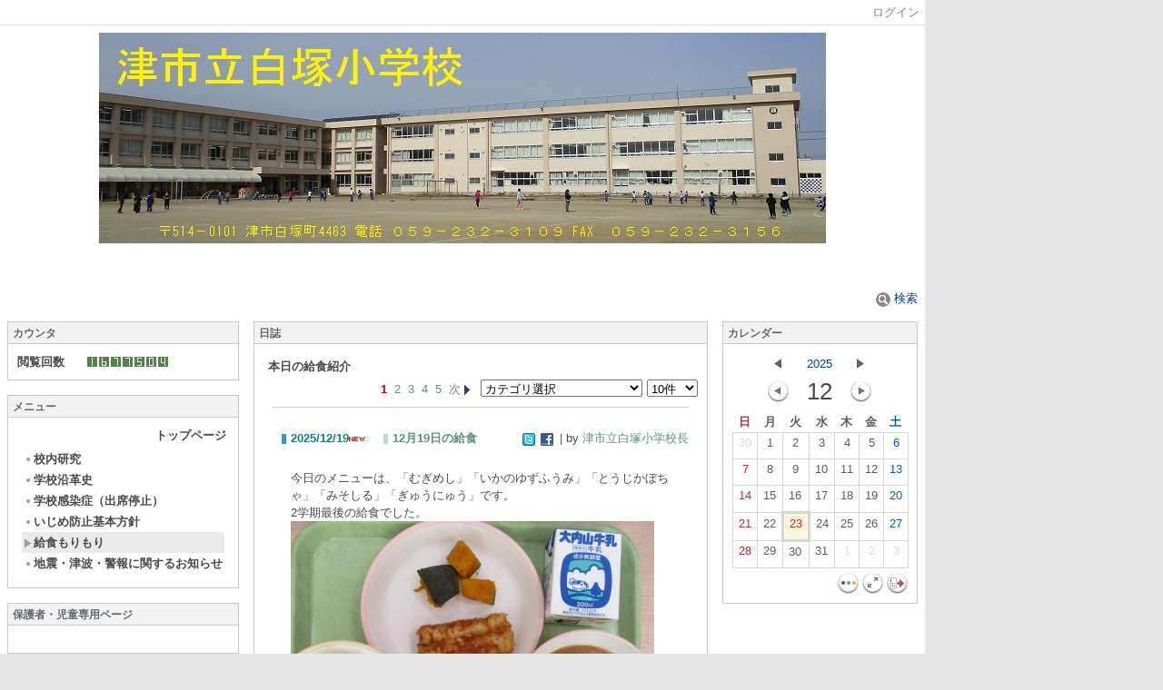

--- FILE ---
content_type: text/html; charset=UTF-8
request_url: https://ednet.res-edu.ed.jp/s-shiratsuka/?page_id=50
body_size: 71853
content:

<!DOCTYPE html PUBLIC "-//W3C//DTD XHTML 1.0 Transitional//EN" "http://www.w3.org/TR/xhtml1/DTD/xhtml1-transitional.dtd"><html xmlns="http://www.w3.org/1999/xhtml" xml:lang="ja" lang="ja"><head><meta http-equiv="content-type" content="text/html; charset=UTF-8" /><meta http-equiv="content-language" content="ja" /><meta name="robots" content="index,follow" /><meta name="keywords" content="CMS,Netcommons,Maple" /><meta name="description" content="CMS,Netcommons,Maple" /><meta name="rating" content="General" /><meta name="author" content="NetCommons" /><meta name="copyright" content="Copyright © 2007-2008" /><meta http-equiv="content-script-type" content="text/javascript" /><meta http-equiv="content-style-type" content="text/css" /><meta http-equiv="X-UA-Compatible" content="IE=9" /><link rel="canonical" href="http://ednet.res-edu.ed.jp/s-shiratsuka/index.php?page_id=50" /><title>給食もりもり - s-shiratsuka</title><script type="text/javascript">_nc_lang_name = "japanese";_nc_layoutmode = "off";_nc_base_url = "http://ednet.res-edu.ed.jp/s-shiratsuka";_nc_core_base_url = "http://ednet.res-edu.ed.jp/s-shiratsuka";_nc_index_file_name = "/index.php";_nc_current_url = 'http://ednet.res-edu.ed.jp/s-shiratsuka/index.php?page_id=50';_nc_allow_attachment = '0';_nc_allow_htmltag = '0';_nc_allow_video = '0';_nc_main_page_id = '50';_nc_user_id = '0';_nc_debug = 0;_nc_ajaxFlag = false;_nc_dwScriptCount = 0;_nc_dwScriptList = Array();_nc_js_vs = '20151210071957';_nc_css_vs = '20160912041817';</script><link href="http://ednet.res-edu.ed.jp/s-shiratsuka/images/common/favicon.ico" rel="SHORTCUT ICON" /><link class="_common_css" rel="stylesheet" type="text/css" media="all" href="http://ednet.res-edu.ed.jp/s-shiratsuka/index.php?action=common_download_css&amp;page_theme=classic_default&amp;dir_name=/themes/system/css/style.css|/pages/default/page_style.css|/themes/classic/css/default/page_style.css|/login/default/style.css|/themes/noneframe/css/style.css|/themes/classic/css/default/style.css|/counter/default/style.css|/menu/style.css|/menu/default/style.css|/journal/default/style.css|/calendar/default/style.css|noneframe|classic_default&amp;block_id_str=1|2|35|4|59|43|44&amp;system_flag=0&amp;vs=20160912041817" /></head><body style=""><noscript><div class="errorHeaderMsg">このブラウザは、JavaScript が無効になっています。JavaScriptを有効にして再度、お越しください。</div></noscript><script type="text/javascript">if (document.cookie == "") {document.write(unescape('%3Cdiv class="errorHeaderMsg"%3Eこのブラウザは、Cookie が無効になっています。Cookieを有効にして再度、お越しください。%3C/div%3E'));}</script><table id="_container" class="container" summary="" style="text-align:left;"><tr><td class="valign-top align-left"><div class="headercolumn_menu"><table id="header_menu" summary="ヘッダーメニュー"><tr><td class="menu_left"><a class="hidelink" href="#" onclick="location.href='http://ednet.res-edu.ed.jp/s-shiratsuka/index.php?action=pages_view_mobile&amp;reader_flag=1';return false;"><img src="http://ednet.res-edu.ed.jp/s-shiratsuka/images/common/blank.gif" title="" alt="音声ブラウザ対応ページへ" class="dummy_img icon" /></a><a class="hidelink" href="#center_column"><img src="http://ednet.res-edu.ed.jp/s-shiratsuka/images/common/blank.gif" title="" alt="コンテンツエリアへ" class="dummy_img icon" /></a></td><td class="menu_right"><a  class="menulink header_btn_left show_center" href="#" title="ログインします。" onclick="loginCls['_0'].showLogin(event);return false;">ログイン</a></td></tr></table></div><div id="login_popup" class="login_popup"><table id="_0" class="blockstyle_0 module_box system" style="width:auto"><tr><td><input type="hidden" id="_token_0" class="_token" value="93763d20fa68f8b3da85ab6d1f4df31b"/><input type="hidden" id="_url_0" class="_url" value="http://ednet.res-edu.ed.jp/s-shiratsuka/index.php?action=login_view_main_init"/><a id="_href_0" name="_0"></a><table class="th_system"><tr><td class="th_system_upperleft"><img src="http://ednet.res-edu.ed.jp/s-shiratsuka/images/common/blank.gif" alt="" title="" class="th_system_upperleft" /></td><td class="th_system_upper"></td><td class="th_system_upperright"><img src="http://ednet.res-edu.ed.jp/s-shiratsuka/images/common/blank.gif" alt="" title="" class="th_system_upperright" /></td></tr><tr id="move_bar_0" class="_move_bar move_bar" title="ドラッグ＆ドロップで移動できます。"><td class="th_system_left"></td><td class="th_system_inside _block_title_event"><table cellspacing="0" cellpadding="0" class="widthmax"><tr><td class="th_system_header_center"><div class="th_system_header_dot th_system_header_move"><span class="nc_block_title th_system_title th_system_titlecolor">ログイン</span>&nbsp;</div></td><td class="th_system_header_right"><a href="#" onmouseover="if(typeof(commonCls) != 'undefined') {commonCls.imgChange(this,'setting_close.gif','setting_close_over.gif');}" onmouseout="if(typeof(commonCls) != 'undefined') {commonCls.imgChange(this,'setting_close_over.gif','setting_close.gif');}" onclick="commonCls.displayNone($('login_popup'));return false;commonCls.removeBlock('_0');return false;"><img src="http://ednet.res-edu.ed.jp/s-shiratsuka/themes/system/images/setting_close.gif" title="閉じる" alt="閉じる" class="th_system_btn" /></a></td></tr></table></td><td class="th_system_right"></td></tr><tr><td class="th_system_left"></td><td class="th_system_inside"><div class="content"><form class="login_popup " id="login_form_0" method="post" action="http://ednet.res-edu.ed.jp/s-shiratsuka/index.php" target="targetFrame_0"><input type="hidden" name="action" value="login_action_main_init" /><input type="hidden" name="block_id" value="" /><input type="hidden" name="_redirect_url" value="" /><input type="hidden" name="_token" value="93763d20fa68f8b3da85ab6d1f4df31b" /><label class="login_label">ログインID</label><input id="login_id_0" class="login_input" type="text" name="login_id" value="" maxlength="100" onfocus="Element.addClassName(this, 'highlight');" onblur="Element.removeClassName(this, 'highlight');" /><label class="login_label">パスワード</label><input id="password_0" class="login_input" type="password" name="password" maxlength="100" onfocus="Element.addClassName(this, 'highlight');" onblur="Element.removeClassName(this, 'highlight');" /><div class="login_buttons"><input id="login_login_button_0" class="login_login_button" type="submit" value="ログイン" onmouseover="Element.addClassName(this, 'login_login_button_hover');" onmouseout="Element.removeClassName(this, 'login_login_button_hover');" onfocus="Element.addClassName(this, 'login_login_button_hover');" onblur="Element.removeClassName(this, 'login_login_button_hover');" />	<input id="login_cancel_button_0" class="login_cancel_button" type="button" value="キャンセル" onclick="commonCls.displayNone($('login_popup'));return false;" onmouseover="Element.addClassName(this, 'login_cancel_button_hover');" onmouseout="Element.removeClassName(this, 'login_cancel_button_hover');" onfocus="Element.addClassName(this, 'login_cancel_button_hover');" onblur="Element.removeClassName(this, 'login_cancel_button_hover');" />
</div><div class="login_forgetpass_link"><a class="link" href="#" onclick="commonCls.sendPopupView(event, {'action':'login_view_main_forgetpass','prefix_id_name':'login_popup_forgetpass'},{'top_el':$('_0'),center_flag:1});return false;">パスワード再発行</a></div></form><iframe id="targetFrame_0" name="targetFrame_0" class="display-none"></iframe>
</div></td><td class="th_system_right"></td></tr><tr><td class="th_system_belowleft"></td><td class="th_system_below"></td><td class="th_system_belowright"></td></tr></table>
</td></tr></table></div><div id="_headercolumn" class="headercolumn"><div id="__headercolumn" class="main_column"><table class="widthmax" summary=""><tr><td class="column valign-top"><div class="cell" style="padding:8px 8px 8px 8px;"><table id="_1" class="blockstyle_1 module_box noneframe" style="width:100%"><tr><td><input type="hidden" id="_token_1" class="_token" value="93763d20fa68f8b3da85ab6d1f4df31b"/><input type="hidden" id="_url_1" class="_url" value="http://ednet.res-edu.ed.jp/s-shiratsuka/index.php?theme_name=noneframe&amp;page_id=3&amp;block_id=1&amp;module_id=14&amp;action=announcement_view_main_init&amp;temp_name=default"/><a id="_href_1" name="_1"></a><table border="0" cellspacing="0" cellpadding="0" class="th_none widthmax"><tr><td class="th_none_content"><h2 class="th_none_title nc_block_title  display-none" title=""></h2><div class="content"><div class="widthmax">
	<center><div style="color:rgb(204, 204, 204);"><h1><img title="" style="border:0px solid rgb(204, 204, 204);float:none;" alt="" src="./?action=common_download_main&amp;upload_id=8" hspace="0" /></h1></div></center>
	<div class="float-clear-div">&nbsp;</div>
	</div>
</div></td></tr></table></td></tr></table></div><div class="cell" style="padding:38px 8px 8px 8px;"><table id="_2" class="blockstyle_2 module_box noneframe" style="width:100%"><tr><td><input type="hidden" id="_token_2" class="_token" value="93763d20fa68f8b3da85ab6d1f4df31b"/><input type="hidden" id="_url_2" class="_url" value="http://ednet.res-edu.ed.jp/s-shiratsuka/index.php?theme_name=noneframe&amp;page_id=3&amp;block_id=2&amp;module_id=14&amp;action=announcement_view_main_init&amp;temp_name=default"/><a id="_href_2" name="_2"></a><table border="0" cellspacing="0" cellpadding="0" class="th_none widthmax"><tr><td class="th_none_content"><h2 class="th_none_title nc_block_title  display-none" title=""></h2><div class="content"><div class="widthmax">
	<div class="align-right"><a href="./index.php?action=pages_view_main&amp;active_center=search_view_main_center" class="link nowrap"><img class="icon" alt="サイト内検索画面へ移動します" src="http://ednet.res-edu.ed.jp/s-shiratsuka/themes/images/icons/default/search.gif" />&nbsp;検索</a></div>
	<div class="float-clear-div">&nbsp;</div>
	</div>
</div></td></tr></table></td></tr></table></div></td></tr></table></div></div></td></tr><tr><td><table class="widthmax" summary=""><tr><td id="_leftcolumn" class="leftcolumn valign-top align-left" style=""><div id="__leftcolumn" class="main_column"><table class="widthmax" summary=""><tr><td class="column valign-top"><div class="cell" style="padding:8px 8px 8px 8px;"><table id="_35" class="blockstyle_35 module_box classic_default" style="width:100%"><tr><td><input type="hidden" id="_token_35" class="_token" value="93763d20fa68f8b3da85ab6d1f4df31b"/><input type="hidden" id="_url_35" class="_url" value="http://ednet.res-edu.ed.jp/s-shiratsuka/index.php?theme_name=classic_default&amp;page_id=4&amp;block_id=35&amp;module_id=23&amp;action=counter_view_main_init&amp;temp_name=default"/><a id="_href_35" name="_35"></a><table id="_theme_top_35" class="th_classic_default widthmax" summary=""><tr class="_block_title_event"><td class="th_classic_default_header"><table class="_move_bar widthmax" title="" summary=""><tr><td><h2 class="nc_block_title th_classic_default_title" title="">カウンタ</h2></td><td class="align-right"></td></tr></table></td></tr><tr><td><div class="th_classic_content content"><table border="0" cellspacing="0" cellpadding="0"><tr><td class="align-left nowrap bold">閲覧回数</td><td  class="align-right widthmax nowrap counter_main"><img src="http://ednet.res-edu.ed.jp/s-shiratsuka/images/counter/common/green/1.gif" class="icon" alt="" title="" /><img src="http://ednet.res-edu.ed.jp/s-shiratsuka/images/counter/common/green/6.gif" class="icon" alt="" title="" /><img src="http://ednet.res-edu.ed.jp/s-shiratsuka/images/counter/common/green/7.gif" class="icon" alt="" title="" /><img src="http://ednet.res-edu.ed.jp/s-shiratsuka/images/counter/common/green/7.gif" class="icon" alt="" title="" /><img src="http://ednet.res-edu.ed.jp/s-shiratsuka/images/counter/common/green/5.gif" class="icon" alt="" title="" /><img src="http://ednet.res-edu.ed.jp/s-shiratsuka/images/counter/common/green/0.gif" class="icon" alt="" title="" /><img src="http://ednet.res-edu.ed.jp/s-shiratsuka/images/counter/common/green/4.gif" class="icon" alt="" title="" /><img src="http://ednet.res-edu.ed.jp/s-shiratsuka/images/common/blank.gif" alt="1677504" title="" /></td></tr></table></div></td></tr></table></td></tr></table></div><div class="cell" style="padding:8px 8px 8px 8px;"><table id="_4" class="blockstyle_4 module_box classic_default" style="width:100%"><tr><td><input type="hidden" id="_token_4" class="_token" value="93763d20fa68f8b3da85ab6d1f4df31b"/><input type="hidden" id="_url_4" class="_url" value="http://ednet.res-edu.ed.jp/s-shiratsuka/index.php?theme_name=classic_default&amp;page_id=4&amp;block_id=4&amp;module_id=31&amp;action=menu_view_main_init&amp;temp_name=default"/><a id="_href_4" name="_4"></a><table id="_theme_top_4" class="th_classic_default widthmax" summary=""><tr class="_block_title_event"><td class="th_classic_default_header"><table class="_move_bar widthmax" title="" summary=""><tr><td><h2 class="nc_block_title th_classic_default_title" title="">メニュー</h2></td><td class="align-right"></td></tr></table></td></tr><tr><td><div class="th_classic_content content"><div class="menu_top_page"><a href="http://ednet.res-edu.ed.jp/s-shiratsuka/" class="menulink hover_highlight menu_top_page_href">トップページ</a></div><div class="outerdiv"><div id="_menu_1_4" class="_menu_1_4"><a class="link menulink menu_top_public _menutop_45 nowrap hover_highlight" href="http://ednet.res-edu.ed.jp/s-shiratsuka/?page_id=45" style="margin-left:0px;"><img class="icon" src="http://ednet.res-edu.ed.jp/s-shiratsuka/themes/images/icons/default/dot.gif" alt="" />校内研究</a><a class="link menulink menu_top_public _menutop_30 nowrap hover_highlight" href="http://ednet.res-edu.ed.jp/s-shiratsuka/?page_id=30" style="margin-left:0px;"><img class="icon" src="http://ednet.res-edu.ed.jp/s-shiratsuka/themes/images/icons/default/dot.gif" alt="" />学校沿革史</a><a class="link menulink menu_top_public _menutop_29 nowrap hover_highlight" href="http://ednet.res-edu.ed.jp/s-shiratsuka/?page_id=29" style="margin-left:0px;"><img class="icon" src="http://ednet.res-edu.ed.jp/s-shiratsuka/themes/images/icons/default/dot.gif" alt="" />学校感染症（出席停止）</a><a class="link menulink menu_top_public _menutop_31 nowrap hover_highlight" href="http://ednet.res-edu.ed.jp/s-shiratsuka/?page_id=31" style="margin-left:0px;"><img class="icon" src="http://ednet.res-edu.ed.jp/s-shiratsuka/themes/images/icons/default/dot.gif" alt="" />いじめ防止基本方針</a><a class="link menulink menu_top_public _menutop_50 nowrap highlight _menu_active hover_highlight" href="http://ednet.res-edu.ed.jp/s-shiratsuka/?page_id=50" style="margin-left:0px;"><img class="icon" src="http://ednet.res-edu.ed.jp/s-shiratsuka/themes/images/icons/default/right_arrow.gif" alt="" />給食もりもり</a><a class="link menulink menu_top_public _menutop_55 nowrap hover_highlight" href="http://ednet.res-edu.ed.jp/s-shiratsuka/?page_id=55" style="margin-left:0px;"><img class="icon" src="http://ednet.res-edu.ed.jp/s-shiratsuka/themes/images/icons/default/dot.gif" alt="" />地震・津波・警報に関するお知らせ</a></div></div></div></td></tr></table></td></tr></table></div><div class="cell" style="padding:8px 8px 8px 8px;"><table id="_59" class="blockstyle_59 module_box classic_default" style="width:100%"><tr><td><input type="hidden" id="_token_59" class="_token" value="93763d20fa68f8b3da85ab6d1f4df31b"/><input type="hidden" id="_url_59" class="_url" value="http://ednet.res-edu.ed.jp/s-shiratsuka/index.php?theme_name=classic_default&amp;page_id=4&amp;block_id=59&amp;module_id=31&amp;action=menu_view_main_init&amp;temp_name=default"/><a id="_href_59" name="_59"></a><table id="_theme_top_59" class="th_classic_default widthmax" summary=""><tr class="_block_title_event"><td class="th_classic_default_header"><table class="_move_bar widthmax" title="" summary=""><tr><td><h2 class="nc_block_title th_classic_default_title" title="">保護者・児童専用ページ</h2></td><td class="align-right"></td></tr></table></td></tr><tr><td><div class="th_classic_content content"><div class="outerdiv"><div id="_menu_1_59" class="_menu_1_59"></div></div></div></td></tr></table></td></tr></table></div></td></tr></table></div></td><td id="_centercolumn" class="centercolumn valign-top align-left" style=""><a class="hidelink" name="center_column"></a><div id="__centercolumn" class="main_column"><table class="widthmax" summary=""><tr><td class="column valign-top"><div class="cell" style="padding:8px 8px 8px 8px;"><table id="_43" class="blockstyle_43 module_box classic_default" style="width:500px"><tr><td><input type="hidden" id="_token_43" class="_token" value="93763d20fa68f8b3da85ab6d1f4df31b"/><input type="hidden" id="_url_43" class="_url" value="http://ednet.res-edu.ed.jp/s-shiratsuka/index.php?theme_name=classic_default&amp;page_id=50&amp;block_id=43&amp;module_id=28&amp;action=journal_view_main_init&amp;temp_name=default&amp;journal_id=7"/><img alt="" src="http://ednet.res-edu.ed.jp/s-shiratsuka/images/common/blank.gif" style="height:0px;width:500px;" /><a id="_href_43" name="_43"></a><table id="_theme_top_43" class="th_classic_default widthmax" summary=""><tr class="_block_title_event"><td class="th_classic_default_header"><table class="_move_bar widthmax" title="" summary=""><tr><td><h2 class="nc_block_title th_classic_default_title" title="">日誌</h2></td><td class="align-right"></td></tr></table></td></tr><tr><td><div class="th_classic_content content"><div class="outerdiv"><div class="nowrap bold">本日の給食紹介</div><table class="journal_head_table"><tr><td class="nowrap journal_top journal_right_space"></td><td class="nowrap align-right"><span class="journal_page_switch"><a class="syslink current" href="#" title="1" onclick=" return false;">1</a><a class="syslink" href="#" title="2" onclick="journalCls['_43'].toPage(this, '7', 'category_id_43', 'visible_item_43', '2',''); return false;">2</a><a class="syslink" href="#" title="3" onclick="journalCls['_43'].toPage(this, '7', 'category_id_43', 'visible_item_43', '3',''); return false;">3</a><a class="syslink" href="#" title="4" onclick="journalCls['_43'].toPage(this, '7', 'category_id_43', 'visible_item_43', '4',''); return false;">4</a><a class="syslink" href="#" title="5" onclick="journalCls['_43'].toPage(this, '7', 'category_id_43', 'visible_item_43', '5',''); return false;">5</a><a class="syslink" title="次" href="#" onclick="journalCls['_43'].toPage(this, '7', 'category_id_43', 'visible_item_43', '2', ''); return false;">次<img class="icon" alt="" src="http://ednet.res-edu.ed.jp/s-shiratsuka/themes/images/icons/default/next.gif"/></a></span><span class="journal_separator"><select class="category_id_43" onchange="journalCls['_43'].toPage(this, '7', 'category_id_43', 'visible_item_43', '', 'top')" id="category_id_43" size="1"><option value="0"  selected="selected">カテゴリ選択</option><option value="80" >今日の出来事</option><option value="81" >連絡事項</option><option value="82" >報告事項</option><option value="83" >ミーティング</option><option value="84" >本・雑誌</option><option value="85" >ニュース</option><option value="86" >映画・テレビ</option><option value="87" >音楽</option><option value="88" >スポーツ</option><option value="89" >パソコン・インターネット</option><option value="90" >ペット</option><option value="91" >総合学習</option><option value="92" >アニメ・コミック</option></select></span><span><select class="visible_item_43" onchange="journalCls['_43'].toPage(this, '7', 'category_id_43', 'visible_item_43', '', 'top')" id="visible_item_43" size="1"><option value="1" >1件</option><option value="5" >5件</option><option value="10" selected="selected">10件</option><option value="20" >20件</option><option value="50" >50件</option><option value="100" >100件</option></select></span></td></tr></table><div class="outerdiv"><div id="journal_detail_43_4029"><table class="widthmax"><tr><th class="journal_list_date" scope="row">2025/12/19<img class="icon" src="http://ednet.res-edu.ed.jp/s-shiratsuka/images/journal/default/new.gif" alt="new" title="new" /></th><td class="journal_list_title"><h4 class="journal_list_title_h"><a class="syslink"  title="記事の詳細を表示します。" href="http://ednet.res-edu.ed.jp/s-shiratsuka/index.php?key=jogjw3gdr-43#_43" onclick="if (_nc_current_url.match('jogjw3gdr')) {location.reload(); return false;}">12月19日の給食</a></h4></td><td class="align-right journal_list_user"><a class="journal_bookmark_icon" href="javascript:void window.open('http://twitter.com/intent/tweet?text='+encodeURIComponent('12月19日の給食 http://ednet.res-edu.ed.jp/s-shiratsuka/index.php?key=jogjw3gdr-43#_43'), '_blank');"><img class="icon" src="http://ednet.res-edu.ed.jp/s-shiratsuka/images/journal/default/t_mini-a.gif" alt="Tweet This" title="Tweet This" /></a><a class="journal_bookmark_icon" href="javascript:void window.open('http://www.facebook.com/share.php?u='+encodeURIComponent('http://ednet.res-edu.ed.jp/s-shiratsuka/index.php?key=jogjw3gdr-43')+'&amp;t='+encodeURIComponent('12月19日の給食'), '_blank');"><img class="icon" src="http://ednet.res-edu.ed.jp/s-shiratsuka/images/journal/default/f_mini.gif" alt="Send to Facebook" title="Send to Facebook" /></a> | by <a href="#" title="記事投稿者：津市立白塚小学校長" class="syslink" onclick="commonCls.showUserDetail(event, 'afa6521df00b07d6db8daaf18e210dd5992bcf5e');return false;">津市立白塚小学校長</a></td></tr></table><div class="journal_content">今日のメニューは、「むぎめし」「いかのゆずふうみ」「とうじかぼちゃ」「みそしる」「ぎゅうにゅう」です。<br />2学期最後の給食でした。<br /><img src="./?action=common_download_main&amp;upload_id=19209" alt="" title="" hspace="0" vspace="0" style="border:0px solid rgb(204, 204, 204);float:none;" /><br class="float-clear" /></div><table class="widthmax"><tr><td class="align-left journal_list_bottom journal_content_operate journal_right_space"></td><td class="align-right journal_list_bottom">13:00 | <span class="journal_block_style"><a class="syslink" title="この記事に投票します。" href="#" onclick="journalCls['_43'].vote(this, '4029'); return false;" >投票する</a></span> | 投票数(0) | <a class="syslink" title="コメントを表示します。" href="#" onclick="commonCls.sendView('_43', {'action':'journal_view_main_detail', 'post_id':4029, 'comment_flag':1, 'comment_href_flag':1}, {'loading_el':this}); return false;">コメント(0)</a></td></tr></table></div><div id="journal_detail_43_4028"><table class="widthmax"><tr><th class="journal_list_date" scope="row">2025/12/18<img class="icon" src="http://ednet.res-edu.ed.jp/s-shiratsuka/images/journal/default/new.gif" alt="new" title="new" /></th><td class="journal_list_title"><h4 class="journal_list_title_h"><a class="syslink"  title="記事の詳細を表示します。" href="http://ednet.res-edu.ed.jp/s-shiratsuka/index.php?key=joxc8hmtg-43#_43" onclick="if (_nc_current_url.match('joxc8hmtg')) {location.reload(); return false;}">12月18日の給食</a></h4></td><td class="align-right journal_list_user"><a class="journal_bookmark_icon" href="javascript:void window.open('http://twitter.com/intent/tweet?text='+encodeURIComponent('12月18日の給食 http://ednet.res-edu.ed.jp/s-shiratsuka/index.php?key=joxc8hmtg-43#_43'), '_blank');"><img class="icon" src="http://ednet.res-edu.ed.jp/s-shiratsuka/images/journal/default/t_mini-a.gif" alt="Tweet This" title="Tweet This" /></a><a class="journal_bookmark_icon" href="javascript:void window.open('http://www.facebook.com/share.php?u='+encodeURIComponent('http://ednet.res-edu.ed.jp/s-shiratsuka/index.php?key=joxc8hmtg-43')+'&amp;t='+encodeURIComponent('12月18日の給食'), '_blank');"><img class="icon" src="http://ednet.res-edu.ed.jp/s-shiratsuka/images/journal/default/f_mini.gif" alt="Send to Facebook" title="Send to Facebook" /></a> | by <a href="#" title="記事投稿者：津市立白塚小学校長" class="syslink" onclick="commonCls.showUserDetail(event, 'afa6521df00b07d6db8daaf18e210dd5992bcf5e');return false;">津市立白塚小学校長</a></td></tr></table><div class="journal_content">今日のメニューは、「カレーライス」「アレッタのサラダ」「ぎゅうにゅう」です。<br /><img src="./?action=common_download_main&amp;upload_id=19207" alt="" title="" hspace="0" vspace="0" style="border:0px solid rgb(204, 204, 204);float:none;" /><br class="float-clear" /></div><table class="widthmax"><tr><td class="align-left journal_list_bottom journal_content_operate journal_right_space"></td><td class="align-right journal_list_bottom">13:00 | <span class="journal_block_style"><a class="syslink" title="この記事に投票します。" href="#" onclick="journalCls['_43'].vote(this, '4028'); return false;" >投票する</a></span> | 投票数(1) | <a class="syslink" title="コメントを表示します。" href="#" onclick="commonCls.sendView('_43', {'action':'journal_view_main_detail', 'post_id':4028, 'comment_flag':1, 'comment_href_flag':1}, {'loading_el':this}); return false;">コメント(0)</a></td></tr></table></div><div id="journal_detail_43_4027"><table class="widthmax"><tr><th class="journal_list_date" scope="row">2025/12/17</th><td class="journal_list_title"><h4 class="journal_list_title_h"><a class="syslink"  title="記事の詳細を表示します。" href="http://ednet.res-edu.ed.jp/s-shiratsuka/index.php?key=jo05nbvuk-43#_43" onclick="if (_nc_current_url.match('jo05nbvuk')) {location.reload(); return false;}">12月17日の給食</a></h4></td><td class="align-right journal_list_user"><a class="journal_bookmark_icon" href="javascript:void window.open('http://twitter.com/intent/tweet?text='+encodeURIComponent('12月17日の給食 http://ednet.res-edu.ed.jp/s-shiratsuka/index.php?key=jo05nbvuk-43#_43'), '_blank');"><img class="icon" src="http://ednet.res-edu.ed.jp/s-shiratsuka/images/journal/default/t_mini-a.gif" alt="Tweet This" title="Tweet This" /></a><a class="journal_bookmark_icon" href="javascript:void window.open('http://www.facebook.com/share.php?u='+encodeURIComponent('http://ednet.res-edu.ed.jp/s-shiratsuka/index.php?key=jo05nbvuk-43')+'&amp;t='+encodeURIComponent('12月17日の給食'), '_blank');"><img class="icon" src="http://ednet.res-edu.ed.jp/s-shiratsuka/images/journal/default/f_mini.gif" alt="Send to Facebook" title="Send to Facebook" /></a> | by <a href="#" title="記事投稿者：津市立白塚小学校長" class="syslink" onclick="commonCls.showUserDetail(event, 'afa6521df00b07d6db8daaf18e210dd5992bcf5e');return false;">津市立白塚小学校長</a></td></tr></table><div class="journal_content">今日のメニューは、「ロールパン」「さわらのハーブグリル」「じゃがいものミルクポタージュ」「ぎゅうにゅう」です。<br /><img src="./?action=common_download_main&amp;upload_id=19206" alt="" title="" hspace="0" vspace="0" style="border:0px solid rgb(204, 204, 204);float:none;" /><br class="float-clear" /></div><table class="widthmax"><tr><td class="align-left journal_list_bottom journal_content_operate journal_right_space"></td><td class="align-right journal_list_bottom">13:00 | <span class="journal_block_style"><a class="syslink" title="この記事に投票します。" href="#" onclick="journalCls['_43'].vote(this, '4027'); return false;" >投票する</a></span> | 投票数(1) | <a class="syslink" title="コメントを表示します。" href="#" onclick="commonCls.sendView('_43', {'action':'journal_view_main_detail', 'post_id':4027, 'comment_flag':1, 'comment_href_flag':1}, {'loading_el':this}); return false;">コメント(0)</a></td></tr></table></div><div id="journal_detail_43_4026"><table class="widthmax"><tr><th class="journal_list_date" scope="row">2025/12/16</th><td class="journal_list_title"><h4 class="journal_list_title_h"><a class="syslink"  title="記事の詳細を表示します。" href="http://ednet.res-edu.ed.jp/s-shiratsuka/index.php?key=jo1c1wdxc-43#_43" onclick="if (_nc_current_url.match('jo1c1wdxc')) {location.reload(); return false;}">12月16日の給食</a></h4></td><td class="align-right journal_list_user"><a class="journal_bookmark_icon" href="javascript:void window.open('http://twitter.com/intent/tweet?text='+encodeURIComponent('12月16日の給食 http://ednet.res-edu.ed.jp/s-shiratsuka/index.php?key=jo1c1wdxc-43#_43'), '_blank');"><img class="icon" src="http://ednet.res-edu.ed.jp/s-shiratsuka/images/journal/default/t_mini-a.gif" alt="Tweet This" title="Tweet This" /></a><a class="journal_bookmark_icon" href="javascript:void window.open('http://www.facebook.com/share.php?u='+encodeURIComponent('http://ednet.res-edu.ed.jp/s-shiratsuka/index.php?key=jo1c1wdxc-43')+'&amp;t='+encodeURIComponent('12月16日の給食'), '_blank');"><img class="icon" src="http://ednet.res-edu.ed.jp/s-shiratsuka/images/journal/default/f_mini.gif" alt="Send to Facebook" title="Send to Facebook" /></a> | by <a href="#" title="記事投稿者：津市立白塚小学校長" class="syslink" onclick="commonCls.showUserDetail(event, 'afa6521df00b07d6db8daaf18e210dd5992bcf5e');return false;">津市立白塚小学校長</a></td></tr></table><div class="journal_content">今日のメニューは、「むぎめし」「マーボーどうふ」「ちゅうかふうごまだれ」「ぎゅうにゅう」です。<br /><img src="./?action=common_download_main&amp;upload_id=19198" alt="" title="" hspace="0" vspace="0" style="border:0px solid rgb(204, 204, 204);float:none;" /><br class="float-clear" /></div><table class="widthmax"><tr><td class="align-left journal_list_bottom journal_content_operate journal_right_space"></td><td class="align-right journal_list_bottom">13:00 | <span class="journal_block_style"><a class="syslink" title="この記事に投票します。" href="#" onclick="journalCls['_43'].vote(this, '4026'); return false;" >投票する</a></span> | 投票数(0) | <a class="syslink" title="コメントを表示します。" href="#" onclick="commonCls.sendView('_43', {'action':'journal_view_main_detail', 'post_id':4026, 'comment_flag':1, 'comment_href_flag':1}, {'loading_el':this}); return false;">コメント(0)</a></td></tr></table></div><div id="journal_detail_43_4025"><table class="widthmax"><tr><th class="journal_list_date" scope="row">2025/12/15</th><td class="journal_list_title"><h4 class="journal_list_title_h"><a class="syslink"  title="記事の詳細を表示します。" href="http://ednet.res-edu.ed.jp/s-shiratsuka/index.php?key=jo1d0u9c4-43#_43" onclick="if (_nc_current_url.match('jo1d0u9c4')) {location.reload(); return false;}">12月15日の給食</a></h4></td><td class="align-right journal_list_user"><a class="journal_bookmark_icon" href="javascript:void window.open('http://twitter.com/intent/tweet?text='+encodeURIComponent('12月15日の給食 http://ednet.res-edu.ed.jp/s-shiratsuka/index.php?key=jo1d0u9c4-43#_43'), '_blank');"><img class="icon" src="http://ednet.res-edu.ed.jp/s-shiratsuka/images/journal/default/t_mini-a.gif" alt="Tweet This" title="Tweet This" /></a><a class="journal_bookmark_icon" href="javascript:void window.open('http://www.facebook.com/share.php?u='+encodeURIComponent('http://ednet.res-edu.ed.jp/s-shiratsuka/index.php?key=jo1d0u9c4-43')+'&amp;t='+encodeURIComponent('12月15日の給食'), '_blank');"><img class="icon" src="http://ednet.res-edu.ed.jp/s-shiratsuka/images/journal/default/f_mini.gif" alt="Send to Facebook" title="Send to Facebook" /></a> | by <a href="#" title="記事投稿者：津市立白塚小学校長" class="syslink" onclick="commonCls.showUserDetail(event, 'afa6521df00b07d6db8daaf18e210dd5992bcf5e');return false;">津市立白塚小学校長</a></td></tr></table><div class="journal_content">今日のメニューは、「チキンライス」「はくさいスープ」「ヨーグルト」「ぎゅうにゅう」です。<br class="float-clear" /></div><table class="widthmax"><tr><td class="align-left journal_list_bottom journal_content_operate journal_right_space"></td><td class="align-right journal_list_bottom">13:00 | <span class="journal_block_style"><a class="syslink" title="この記事に投票します。" href="#" onclick="journalCls['_43'].vote(this, '4025'); return false;" >投票する</a></span> | 投票数(0) | <a class="syslink" title="コメントを表示します。" href="#" onclick="commonCls.sendView('_43', {'action':'journal_view_main_detail', 'post_id':4025, 'comment_flag':1, 'comment_href_flag':1}, {'loading_el':this}); return false;">コメント(0)</a></td></tr></table></div><div id="journal_detail_43_4024"><table class="widthmax"><tr><th class="journal_list_date" scope="row">2025/12/12</th><td class="journal_list_title"><h4 class="journal_list_title_h"><a class="syslink"  title="記事の詳細を表示します。" href="http://ednet.res-edu.ed.jp/s-shiratsuka/index.php?key=jori179rx-43#_43" onclick="if (_nc_current_url.match('jori179rx')) {location.reload(); return false;}">12月12日の給食</a></h4></td><td class="align-right journal_list_user"><a class="journal_bookmark_icon" href="javascript:void window.open('http://twitter.com/intent/tweet?text='+encodeURIComponent('12月12日の給食 http://ednet.res-edu.ed.jp/s-shiratsuka/index.php?key=jori179rx-43#_43'), '_blank');"><img class="icon" src="http://ednet.res-edu.ed.jp/s-shiratsuka/images/journal/default/t_mini-a.gif" alt="Tweet This" title="Tweet This" /></a><a class="journal_bookmark_icon" href="javascript:void window.open('http://www.facebook.com/share.php?u='+encodeURIComponent('http://ednet.res-edu.ed.jp/s-shiratsuka/index.php?key=jori179rx-43')+'&amp;t='+encodeURIComponent('12月12日の給食'), '_blank');"><img class="icon" src="http://ednet.res-edu.ed.jp/s-shiratsuka/images/journal/default/f_mini.gif" alt="Send to Facebook" title="Send to Facebook" /></a> | by <a href="#" title="記事投稿者：津市立白塚小学校長" class="syslink" onclick="commonCls.showUserDetail(event, 'afa6521df00b07d6db8daaf18e210dd5992bcf5e');return false;">津市立白塚小学校長</a></td></tr></table><div class="journal_content">今日のメニューは、「むぎめし」「みそおでん(うずらたまごいり）」「おかかあえ」「みかん」「ぎゅうにゅう」です。<br /><img src="./?action=common_download_main&amp;upload_id=19179" alt="" title="" hspace="0" vspace="0" style="border:0px solid rgb(204, 204, 204);float:none;" /><br class="float-clear" /></div><table class="widthmax"><tr><td class="align-left journal_list_bottom journal_content_operate journal_right_space"></td><td class="align-right journal_list_bottom">13:00 | <span class="journal_block_style"><a class="syslink" title="この記事に投票します。" href="#" onclick="journalCls['_43'].vote(this, '4024'); return false;" >投票する</a></span> | 投票数(0) | <a class="syslink" title="コメントを表示します。" href="#" onclick="commonCls.sendView('_43', {'action':'journal_view_main_detail', 'post_id':4024, 'comment_flag':1, 'comment_href_flag':1}, {'loading_el':this}); return false;">コメント(0)</a></td></tr></table></div><div id="journal_detail_43_4023"><table class="widthmax"><tr><th class="journal_list_date" scope="row">2025/12/11</th><td class="journal_list_title"><h4 class="journal_list_title_h"><a class="syslink"  title="記事の詳細を表示します。" href="http://ednet.res-edu.ed.jp/s-shiratsuka/index.php?key=jotzilmaa-43#_43" onclick="if (_nc_current_url.match('jotzilmaa')) {location.reload(); return false;}">12月11日の給食</a></h4></td><td class="align-right journal_list_user"><a class="journal_bookmark_icon" href="javascript:void window.open('http://twitter.com/intent/tweet?text='+encodeURIComponent('12月11日の給食 http://ednet.res-edu.ed.jp/s-shiratsuka/index.php?key=jotzilmaa-43#_43'), '_blank');"><img class="icon" src="http://ednet.res-edu.ed.jp/s-shiratsuka/images/journal/default/t_mini-a.gif" alt="Tweet This" title="Tweet This" /></a><a class="journal_bookmark_icon" href="javascript:void window.open('http://www.facebook.com/share.php?u='+encodeURIComponent('http://ednet.res-edu.ed.jp/s-shiratsuka/index.php?key=jotzilmaa-43')+'&amp;t='+encodeURIComponent('12月11日の給食'), '_blank');"><img class="icon" src="http://ednet.res-edu.ed.jp/s-shiratsuka/images/journal/default/f_mini.gif" alt="Send to Facebook" title="Send to Facebook" /></a> | by <a href="#" title="記事投稿者：津市立白塚小学校長" class="syslink" onclick="commonCls.showUserDetail(event, 'afa6521df00b07d6db8daaf18e210dd5992bcf5e');return false;">津市立白塚小学校長</a></td></tr></table><div class="journal_content">今日のメニューは、「むぎめし」「とりなんばんうどん」「まめごぼう」「ぎゅうにゅう」です。<br /><img src="./?action=common_download_main&amp;upload_id=19169" alt="" title="" hspace="0" vspace="0" style="border:0px solid rgb(204, 204, 204);float:none;" /><br class="float-clear" /></div><table class="widthmax"><tr><td class="align-left journal_list_bottom journal_content_operate journal_right_space"></td><td class="align-right journal_list_bottom">13:00 | <span class="journal_block_style"><a class="syslink" title="この記事に投票します。" href="#" onclick="journalCls['_43'].vote(this, '4023'); return false;" >投票する</a></span> | 投票数(0) | <a class="syslink" title="コメントを表示します。" href="#" onclick="commonCls.sendView('_43', {'action':'journal_view_main_detail', 'post_id':4023, 'comment_flag':1, 'comment_href_flag':1}, {'loading_el':this}); return false;">コメント(0)</a></td></tr></table></div><div id="journal_detail_43_4022"><table class="widthmax"><tr><th class="journal_list_date" scope="row">2025/12/10</th><td class="journal_list_title"><h4 class="journal_list_title_h"><a class="syslink"  title="記事の詳細を表示します。" href="http://ednet.res-edu.ed.jp/s-shiratsuka/index.php?key=jomoxwijx-43#_43" onclick="if (_nc_current_url.match('jomoxwijx')) {location.reload(); return false;}">12月10日の給食</a></h4></td><td class="align-right journal_list_user"><a class="journal_bookmark_icon" href="javascript:void window.open('http://twitter.com/intent/tweet?text='+encodeURIComponent('12月10日の給食 http://ednet.res-edu.ed.jp/s-shiratsuka/index.php?key=jomoxwijx-43#_43'), '_blank');"><img class="icon" src="http://ednet.res-edu.ed.jp/s-shiratsuka/images/journal/default/t_mini-a.gif" alt="Tweet This" title="Tweet This" /></a><a class="journal_bookmark_icon" href="javascript:void window.open('http://www.facebook.com/share.php?u='+encodeURIComponent('http://ednet.res-edu.ed.jp/s-shiratsuka/index.php?key=jomoxwijx-43')+'&amp;t='+encodeURIComponent('12月10日の給食'), '_blank');"><img class="icon" src="http://ednet.res-edu.ed.jp/s-shiratsuka/images/journal/default/f_mini.gif" alt="Send to Facebook" title="Send to Facebook" /></a> | by <a href="#" title="記事投稿者：津市立白塚小学校長" class="syslink" onclick="commonCls.showUserDetail(event, 'afa6521df00b07d6db8daaf18e210dd5992bcf5e');return false;">津市立白塚小学校長</a></td></tr></table><div class="journal_content">今日のメニューは、「ロールパン」「さばのカレームニエル」「かぶのポトフ」「てづくりりんごジャム」「ぎゅうにゅう」です。<br /><img src="./?action=common_download_main&amp;upload_id=19160" alt="" title="" hspace="0" vspace="0" style="border:0px solid rgb(204, 204, 204);float:none;" /><br class="float-clear" /></div><table class="widthmax"><tr><td class="align-left journal_list_bottom journal_content_operate journal_right_space"></td><td class="align-right journal_list_bottom">13:00 | <span class="journal_block_style"><a class="syslink" title="この記事に投票します。" href="#" onclick="journalCls['_43'].vote(this, '4022'); return false;" >投票する</a></span> | 投票数(0) | <a class="syslink" title="コメントを表示します。" href="#" onclick="commonCls.sendView('_43', {'action':'journal_view_main_detail', 'post_id':4022, 'comment_flag':1, 'comment_href_flag':1}, {'loading_el':this}); return false;">コメント(0)</a></td></tr></table></div><div id="journal_detail_43_4021"><table class="widthmax"><tr><th class="journal_list_date" scope="row">2025/12/09</th><td class="journal_list_title"><h4 class="journal_list_title_h"><a class="syslink"  title="記事の詳細を表示します。" href="http://ednet.res-edu.ed.jp/s-shiratsuka/index.php?key=joflus5gj-43#_43" onclick="if (_nc_current_url.match('joflus5gj')) {location.reload(); return false;}">12月9日の給食</a></h4></td><td class="align-right journal_list_user"><a class="journal_bookmark_icon" href="javascript:void window.open('http://twitter.com/intent/tweet?text='+encodeURIComponent('12月9日の給食 http://ednet.res-edu.ed.jp/s-shiratsuka/index.php?key=joflus5gj-43#_43'), '_blank');"><img class="icon" src="http://ednet.res-edu.ed.jp/s-shiratsuka/images/journal/default/t_mini-a.gif" alt="Tweet This" title="Tweet This" /></a><a class="journal_bookmark_icon" href="javascript:void window.open('http://www.facebook.com/share.php?u='+encodeURIComponent('http://ednet.res-edu.ed.jp/s-shiratsuka/index.php?key=joflus5gj-43')+'&amp;t='+encodeURIComponent('12月9日の給食'), '_blank');"><img class="icon" src="http://ednet.res-edu.ed.jp/s-shiratsuka/images/journal/default/f_mini.gif" alt="Send to Facebook" title="Send to Facebook" /></a> | by <a href="#" title="記事投稿者：津市立白塚小学校長" class="syslink" onclick="commonCls.showUserDetail(event, 'afa6521df00b07d6db8daaf18e210dd5992bcf5e');return false;">津市立白塚小学校長</a></td></tr></table><div class="journal_content">今日のメニューは、「むぎめし」「いわしのなんばんづけ」「ちくぜんに」「しそあえ」「ぎゅうにゅう」です。<br /><img src="./?action=common_download_main&amp;upload_id=19155" alt="" title="" hspace="0" vspace="0" style="border:0px solid rgb(204, 204, 204);float:none;" /><br class="float-clear" /></div><table class="widthmax"><tr><td class="align-left journal_list_bottom journal_content_operate journal_right_space"></td><td class="align-right journal_list_bottom">13:00 | <span class="journal_block_style"><a class="syslink" title="この記事に投票します。" href="#" onclick="journalCls['_43'].vote(this, '4021'); return false;" >投票する</a></span> | 投票数(0) | <a class="syslink" title="コメントを表示します。" href="#" onclick="commonCls.sendView('_43', {'action':'journal_view_main_detail', 'post_id':4021, 'comment_flag':1, 'comment_href_flag':1}, {'loading_el':this}); return false;">コメント(0)</a></td></tr></table></div><div id="journal_detail_43_4020"><table class="widthmax"><tr><th class="journal_list_date" scope="row">2025/12/08</th><td class="journal_list_title"><h4 class="journal_list_title_h"><a class="syslink"  title="記事の詳細を表示します。" href="http://ednet.res-edu.ed.jp/s-shiratsuka/index.php?key=jo3xnr4el-43#_43" onclick="if (_nc_current_url.match('jo3xnr4el')) {location.reload(); return false;}">12月8日の給食</a></h4></td><td class="align-right journal_list_user"><a class="journal_bookmark_icon" href="javascript:void window.open('http://twitter.com/intent/tweet?text='+encodeURIComponent('12月8日の給食 http://ednet.res-edu.ed.jp/s-shiratsuka/index.php?key=jo3xnr4el-43#_43'), '_blank');"><img class="icon" src="http://ednet.res-edu.ed.jp/s-shiratsuka/images/journal/default/t_mini-a.gif" alt="Tweet This" title="Tweet This" /></a><a class="journal_bookmark_icon" href="javascript:void window.open('http://www.facebook.com/share.php?u='+encodeURIComponent('http://ednet.res-edu.ed.jp/s-shiratsuka/index.php?key=jo3xnr4el-43')+'&amp;t='+encodeURIComponent('12月8日の給食'), '_blank');"><img class="icon" src="http://ednet.res-edu.ed.jp/s-shiratsuka/images/journal/default/f_mini.gif" alt="Send to Facebook" title="Send to Facebook" /></a> | by <a href="#" title="記事投稿者：津市立白塚小学校長" class="syslink" onclick="commonCls.showUserDetail(event, 'afa6521df00b07d6db8daaf18e210dd5992bcf5e');return false;">津市立白塚小学校長</a></td></tr></table><div class="journal_content">今日のメニューは、「ひじきいりちゅうかそぼろどん」「ちゅうかめんいりスープ」「ぎゅうにゅう」です。<br /><img src="./?action=common_download_main&amp;upload_id=19154" alt="" title="" hspace="0" vspace="0" style="border:0px solid rgb(204, 204, 204);float:none;" /><br class="float-clear" /></div><table class="widthmax"><tr><td class="align-left journal_list_bottom journal_content_operate journal_right_space"></td><td class="align-right journal_list_bottom">13:10 | <span class="journal_block_style"><a class="syslink" title="この記事に投票します。" href="#" onclick="journalCls['_43'].vote(this, '4020'); return false;" >投票する</a></span> | 投票数(0) | <a class="syslink" title="コメントを表示します。" href="#" onclick="commonCls.sendView('_43', {'action':'journal_view_main_detail', 'post_id':4020, 'comment_flag':1, 'comment_href_flag':1}, {'loading_el':this}); return false;">コメント(0)</a></td></tr></table></div></div><table class="journal_head_table"><tr><td class="nowrap"/><td class="nowrap align-right"><span class="journal_page_switch"><a class="syslink current" href="#" title="1" onclick=" return false;">1</a><a class="syslink" href="#" title="2" onclick="journalCls['_43'].toPage(this, '7', 'category_id_43', 'visible_item_43', '2',''); return false;">2</a><a class="syslink" href="#" title="3" onclick="journalCls['_43'].toPage(this, '7', 'category_id_43', 'visible_item_43', '3',''); return false;">3</a><a class="syslink" href="#" title="4" onclick="journalCls['_43'].toPage(this, '7', 'category_id_43', 'visible_item_43', '4',''); return false;">4</a><a class="syslink" href="#" title="5" onclick="journalCls['_43'].toPage(this, '7', 'category_id_43', 'visible_item_43', '5',''); return false;">5</a><a class="syslink" title="次" href="#" onclick="journalCls['_43'].toPage(this, '7', 'category_id_43', 'visible_item_43', '2', ''); return false;">次<img class="icon" alt="" src="http://ednet.res-edu.ed.jp/s-shiratsuka/themes/images/icons/default/next.gif"/></a></span><span class="journal_separator"><select class="category_id_43" onchange="journalCls['_43'].toPage(this, '7', 'category_id_43', 'visible_item_43', '', 'bottom')" id="category_id_43_bottom" size="1"><option value="0"  selected="selected">カテゴリ選択</option><option value="80" >今日の出来事</option><option value="81" >連絡事項</option><option value="82" >報告事項</option><option value="83" >ミーティング</option><option value="84" >本・雑誌</option><option value="85" >ニュース</option><option value="86" >映画・テレビ</option><option value="87" >音楽</option><option value="88" >スポーツ</option><option value="89" >パソコン・インターネット</option><option value="90" >ペット</option><option value="91" >総合学習</option><option value="92" >アニメ・コミック</option></select></span><span><select class="visible_item_43" onchange="journalCls['_43'].toPage(this, '7', 'category_id_43', 'visible_item_43', '', 'bottom')" id="visible_item_43_bottom" size="1"><option value="1" >1件</option><option value="5" >5件</option><option value="10" selected="selected">10件</option><option value="20" >20件</option><option value="50" >50件</option><option value="100" >100件</option></select></span></td></tr></table><input type="hidden" id="journal_id_43" value="7" /></div></div></td></tr></table></td></tr></table></div></td><td class="column valign-top"><div class="cell" style="padding:8px 8px 8px 8px;"><table id="_44" class="blockstyle_44 module_box classic_default" style="width:100%"><tr><td><input type="hidden" id="_token_44" class="_token" value="93763d20fa68f8b3da85ab6d1f4df31b"/><input type="hidden" id="_url_44" class="_url" value="http://ednet.res-edu.ed.jp/s-shiratsuka/index.php?theme_name=classic_default&amp;page_id=50&amp;block_id=44&amp;module_id=20&amp;action=calendar_view_main_init&amp;temp_name=default&amp;today=20251223&amp;date=20251223&amp;next_year=202612&amp;this_year=2025&amp;prev_year=202412&amp;next_month=202601&amp;this_month=202512&amp;prev_month=202511&amp;next_week=20251208&amp;prev_week=20251124&amp;prev_day=20251130&amp;next_day=20251202&amp;yesterday=20251222&amp;tommorow=20251224&amp;after_tommorow=20251225&amp;current_timestamp=1764514800&amp;start_timestamp=1764428400&amp;end_timestamp=1767452400"/><a id="_href_44" name="_44"></a><table id="_theme_top_44" class="th_classic_default widthmax" summary=""><tr class="_block_title_event"><td class="th_classic_default_header"><table class="_move_bar widthmax" title="" summary=""><tr><td><h2 class="nc_block_title th_classic_default_title" title="">カレンダー</h2></td><td class="align-right"></td></tr></table></td></tr><tr><td><div class="th_classic_content content"><table class="calendar_smonthly" align="center" summary=""><tr><td><table class="calendar_head" summary=""><tr><td class="calendar_prev_year"><a class="link hover_highlight" href="#" onclick='calendarCls["_44"].changeCalendar("202412", null); return false;'><img class="icon" src="http://ednet.res-edu.ed.jp/s-shiratsuka/images/calendar/default/prev.gif" alt="前年" title="前年を表示します。" /></a></td><td class="calendar_this_year"><a class="link" href="#" title="2025年のカレンダーを表示します。" onclick='calendarCls["_44"].changeCalendar("2025", "1"); return false;'>2025</a></td><td class="calendar_next_year"><a class="link hover_highlight" href="#" onclick='calendarCls["_44"].changeCalendar("202612", null); return false;'><img class="icon" src="http://ednet.res-edu.ed.jp/s-shiratsuka/images/calendar/default/next.gif" alt="次年" title="次年を表示します。" /></a></td></tr><tr><td class="calendar_prev_month"><a class="link" href="#" onclick='calendarCls["_44"].changeCalendar("202511", null); return false;' onmouseover='if (typeof calendarCls == "undefined" || typeof calendarCls["_44"] == "undefined") { return false; } calendarCls["_44"].onmouseImage(this, "prev2", 1);' onmouseout='if (typeof calendarCls == "undefined" || typeof calendarCls["_44"] == "undefined") { return false; } calendarCls["_44"].onmouseImage(this, "prev2", 0);'><img class="icon" src="http://ednet.res-edu.ed.jp/s-shiratsuka/images/calendar/default/prev2.gif" alt="前月" title="前月を表示します。" /></a></td><td class="calendar_this_month">12</td><td class="calendar_next_month"><a class="link" href="#" onclick='calendarCls["_44"].changeCalendar("202601", null); return false;' onmouseover='if (typeof calendarCls == "undefined" || typeof calendarCls["_44"] == "undefined") { return false; } calendarCls["_44"].onmouseImage(this, "next2", 1);' onmouseout='if (typeof calendarCls == "undefined" || typeof calendarCls["_44"] == "undefined") { return false; } calendarCls["_44"].onmouseImage(this, "next2", 0);'><img class="icon" src="http://ednet.res-edu.ed.jp/s-shiratsuka/images/calendar/default/next2.gif" alt="次月" title="次月を表示します。" /></a></td></tr></table></td></tr><tr><td><table id="_calendar_smonthly_44" class="calendar_body" summary=""><tr><td class="calendar_date_head calendar_sunday">日</td><td class="calendar_date_head calendar_weekday">月</td><td class="calendar_date_head calendar_weekday">火</td><td class="calendar_date_head calendar_weekday">水</td><td class="calendar_date_head calendar_weekday">木</td><td class="calendar_date_head calendar_weekday">金</td><td class="calendar_date_head calendar_saturday">土</td></tr><tr><td class="carendar_20251130 calendar_date"><a class="calendar_outside hover_highlight" title="2025年11月30日 (日)の予定を表示します。" href="#" onclick='calendarCls["_44"].showPlanList(event,"20251130","_popup_calendar_date_44");return false;'>30<br /><img class="calendar_plan_smark" src="http://ednet.res-edu.ed.jp/s-shiratsuka/images/common/blank.gif" alt="予定なし" title="予定なし" /></a></td><td class="carendar_20251201 calendar_date"><a class="calendar_weekday hover_highlight" title="2025年12月1日 (月)の予定を表示します。" href="#" onclick='calendarCls["_44"].showPlanList(event,"20251201","_popup_calendar_date_44");return false;'> 1<br /><img class="calendar_plan_smark" src="http://ednet.res-edu.ed.jp/s-shiratsuka/images/common/blank.gif" alt="予定なし" title="予定なし" /></a></td><td class="carendar_20251202 calendar_date"><a class="calendar_weekday hover_highlight" title="2025年12月2日 (火)の予定を表示します。" href="#" onclick='calendarCls["_44"].showPlanList(event,"20251202","_popup_calendar_date_44");return false;'> 2<br /><img class="calendar_plan_smark" src="http://ednet.res-edu.ed.jp/s-shiratsuka/images/common/blank.gif" alt="予定なし" title="予定なし" /></a></td><td class="carendar_20251203 calendar_date"><a class="calendar_weekday hover_highlight" title="2025年12月3日 (水)の予定を表示します。" href="#" onclick='calendarCls["_44"].showPlanList(event,"20251203","_popup_calendar_date_44");return false;'> 3<br /><img class="calendar_plan_smark" src="http://ednet.res-edu.ed.jp/s-shiratsuka/images/common/blank.gif" alt="予定なし" title="予定なし" /></a></td><td class="carendar_20251204 calendar_date"><a class="calendar_weekday hover_highlight" title="2025年12月4日 (木)の予定を表示します。" href="#" onclick='calendarCls["_44"].showPlanList(event,"20251204","_popup_calendar_date_44");return false;'> 4<br /><img class="calendar_plan_smark" src="http://ednet.res-edu.ed.jp/s-shiratsuka/images/common/blank.gif" alt="予定なし" title="予定なし" /></a></td><td class="carendar_20251205 calendar_date"><a class="calendar_weekday hover_highlight" title="2025年12月5日 (金)の予定を表示します。" href="#" onclick='calendarCls["_44"].showPlanList(event,"20251205","_popup_calendar_date_44");return false;'> 5<br /><img class="calendar_plan_smark" src="http://ednet.res-edu.ed.jp/s-shiratsuka/images/common/blank.gif" alt="予定なし" title="予定なし" /></a></td><td class="carendar_20251206 calendar_date"><a class="calendar_saturday hover_highlight" title="2025年12月6日 (土)の予定を表示します。" href="#" onclick='calendarCls["_44"].showPlanList(event,"20251206","_popup_calendar_date_44");return false;'> 6<br /><img class="calendar_plan_smark" src="http://ednet.res-edu.ed.jp/s-shiratsuka/images/common/blank.gif" alt="予定なし" title="予定なし" /></a></td></tr><tr><td class="carendar_20251207 calendar_date"><a class="calendar_sunday hover_highlight" title="2025年12月7日 (日)の予定を表示します。" href="#" onclick='calendarCls["_44"].showPlanList(event,"20251207","_popup_calendar_date_44");return false;'> 7<br /><img class="calendar_plan_smark" src="http://ednet.res-edu.ed.jp/s-shiratsuka/images/common/blank.gif" alt="予定なし" title="予定なし" /></a></td><td class="carendar_20251208 calendar_date"><a class="calendar_weekday hover_highlight" title="2025年12月8日 (月)の予定を表示します。" href="#" onclick='calendarCls["_44"].showPlanList(event,"20251208","_popup_calendar_date_44");return false;'> 8<br /><img class="calendar_plan_smark" src="http://ednet.res-edu.ed.jp/s-shiratsuka/images/common/blank.gif" alt="予定なし" title="予定なし" /></a></td><td class="carendar_20251209 calendar_date"><a class="calendar_weekday hover_highlight" title="2025年12月9日 (火)の予定を表示します。" href="#" onclick='calendarCls["_44"].showPlanList(event,"20251209","_popup_calendar_date_44");return false;'> 9<br /><img class="calendar_plan_smark" src="http://ednet.res-edu.ed.jp/s-shiratsuka/images/common/blank.gif" alt="予定なし" title="予定なし" /></a></td><td class="carendar_20251210 calendar_date"><a class="calendar_weekday hover_highlight" title="2025年12月10日 (水)の予定を表示します。" href="#" onclick='calendarCls["_44"].showPlanList(event,"20251210","_popup_calendar_date_44");return false;'>10<br /><img class="calendar_plan_smark" src="http://ednet.res-edu.ed.jp/s-shiratsuka/images/common/blank.gif" alt="予定なし" title="予定なし" /></a></td><td class="carendar_20251211 calendar_date"><a class="calendar_weekday hover_highlight" title="2025年12月11日 (木)の予定を表示します。" href="#" onclick='calendarCls["_44"].showPlanList(event,"20251211","_popup_calendar_date_44");return false;'>11<br /><img class="calendar_plan_smark" src="http://ednet.res-edu.ed.jp/s-shiratsuka/images/common/blank.gif" alt="予定なし" title="予定なし" /></a></td><td class="carendar_20251212 calendar_date"><a class="calendar_weekday hover_highlight" title="2025年12月12日 (金)の予定を表示します。" href="#" onclick='calendarCls["_44"].showPlanList(event,"20251212","_popup_calendar_date_44");return false;'>12<br /><img class="calendar_plan_smark" src="http://ednet.res-edu.ed.jp/s-shiratsuka/images/common/blank.gif" alt="予定なし" title="予定なし" /></a></td><td class="carendar_20251213 calendar_date"><a class="calendar_saturday hover_highlight" title="2025年12月13日 (土)の予定を表示します。" href="#" onclick='calendarCls["_44"].showPlanList(event,"20251213","_popup_calendar_date_44");return false;'>13<br /><img class="calendar_plan_smark" src="http://ednet.res-edu.ed.jp/s-shiratsuka/images/common/blank.gif" alt="予定なし" title="予定なし" /></a></td></tr><tr><td class="carendar_20251214 calendar_date"><a class="calendar_sunday hover_highlight" title="2025年12月14日 (日)の予定を表示します。" href="#" onclick='calendarCls["_44"].showPlanList(event,"20251214","_popup_calendar_date_44");return false;'>14<br /><img class="calendar_plan_smark" src="http://ednet.res-edu.ed.jp/s-shiratsuka/images/common/blank.gif" alt="予定なし" title="予定なし" /></a></td><td class="carendar_20251215 calendar_date"><a class="calendar_weekday hover_highlight" title="2025年12月15日 (月)の予定を表示します。" href="#" onclick='calendarCls["_44"].showPlanList(event,"20251215","_popup_calendar_date_44");return false;'>15<br /><img class="calendar_plan_smark" src="http://ednet.res-edu.ed.jp/s-shiratsuka/images/common/blank.gif" alt="予定なし" title="予定なし" /></a></td><td class="carendar_20251216 calendar_date"><a class="calendar_weekday hover_highlight" title="2025年12月16日 (火)の予定を表示します。" href="#" onclick='calendarCls["_44"].showPlanList(event,"20251216","_popup_calendar_date_44");return false;'>16<br /><img class="calendar_plan_smark" src="http://ednet.res-edu.ed.jp/s-shiratsuka/images/common/blank.gif" alt="予定なし" title="予定なし" /></a></td><td class="carendar_20251217 calendar_date"><a class="calendar_weekday hover_highlight" title="2025年12月17日 (水)の予定を表示します。" href="#" onclick='calendarCls["_44"].showPlanList(event,"20251217","_popup_calendar_date_44");return false;'>17<br /><img class="calendar_plan_smark" src="http://ednet.res-edu.ed.jp/s-shiratsuka/images/common/blank.gif" alt="予定なし" title="予定なし" /></a></td><td class="carendar_20251218 calendar_date"><a class="calendar_weekday hover_highlight" title="2025年12月18日 (木)の予定を表示します。" href="#" onclick='calendarCls["_44"].showPlanList(event,"20251218","_popup_calendar_date_44");return false;'>18<br /><img class="calendar_plan_smark" src="http://ednet.res-edu.ed.jp/s-shiratsuka/images/common/blank.gif" alt="予定なし" title="予定なし" /></a></td><td class="carendar_20251219 calendar_date"><a class="calendar_weekday hover_highlight" title="2025年12月19日 (金)の予定を表示します。" href="#" onclick='calendarCls["_44"].showPlanList(event,"20251219","_popup_calendar_date_44");return false;'>19<br /><img class="calendar_plan_smark" src="http://ednet.res-edu.ed.jp/s-shiratsuka/images/common/blank.gif" alt="予定なし" title="予定なし" /></a></td><td class="carendar_20251220 calendar_date"><a class="calendar_saturday hover_highlight" title="2025年12月20日 (土)の予定を表示します。" href="#" onclick='calendarCls["_44"].showPlanList(event,"20251220","_popup_calendar_date_44");return false;'>20<br /><img class="calendar_plan_smark" src="http://ednet.res-edu.ed.jp/s-shiratsuka/images/common/blank.gif" alt="予定なし" title="予定なし" /></a></td></tr><tr><td class="carendar_20251221 calendar_date"><a class="calendar_sunday hover_highlight" title="2025年12月21日 (日)の予定を表示します。" href="#" onclick='calendarCls["_44"].showPlanList(event,"20251221","_popup_calendar_date_44");return false;'>21<br /><img class="calendar_plan_smark" src="http://ednet.res-edu.ed.jp/s-shiratsuka/images/common/blank.gif" alt="予定なし" title="予定なし" /></a></td><td class="carendar_20251222 calendar_date"><a class="calendar_weekday hover_highlight" title="2025年12月22日 (月)の予定を表示します。" href="#" onclick='calendarCls["_44"].showPlanList(event,"20251222","_popup_calendar_date_44");return false;'>22<br /><img class="calendar_plan_smark" src="http://ednet.res-edu.ed.jp/s-shiratsuka/images/common/blank.gif" alt="予定なし" title="予定なし" /></a></td><td class="carendar_20251223 calendar_date calendar_today"><a class="calendar_holiday hover_highlight" title="2025年12月23日 (火)の予定を表示します。" href="#" onclick='calendarCls["_44"].showPlanList(event,"20251223","_popup_calendar_date_44");return false;'>23<br /><img class="calendar_plan_smark" src="http://ednet.res-edu.ed.jp/s-shiratsuka/images/common/blank.gif" alt="予定なし" title="予定なし" /></a></td><td class="carendar_20251224 calendar_date"><a class="calendar_weekday hover_highlight" title="2025年12月24日 (水)の予定を表示します。" href="#" onclick='calendarCls["_44"].showPlanList(event,"20251224","_popup_calendar_date_44");return false;'>24<br /><img class="calendar_plan_smark" src="http://ednet.res-edu.ed.jp/s-shiratsuka/images/common/blank.gif" alt="予定なし" title="予定なし" /></a></td><td class="carendar_20251225 calendar_date"><a class="calendar_weekday hover_highlight" title="2025年12月25日 (木)の予定を表示します。" href="#" onclick='calendarCls["_44"].showPlanList(event,"20251225","_popup_calendar_date_44");return false;'>25<br /><img class="calendar_plan_smark" src="http://ednet.res-edu.ed.jp/s-shiratsuka/images/common/blank.gif" alt="予定なし" title="予定なし" /></a></td><td class="carendar_20251226 calendar_date"><a class="calendar_weekday hover_highlight" title="2025年12月26日 (金)の予定を表示します。" href="#" onclick='calendarCls["_44"].showPlanList(event,"20251226","_popup_calendar_date_44");return false;'>26<br /><img class="calendar_plan_smark" src="http://ednet.res-edu.ed.jp/s-shiratsuka/images/common/blank.gif" alt="予定なし" title="予定なし" /></a></td><td class="carendar_20251227 calendar_date"><a class="calendar_saturday hover_highlight" title="2025年12月27日 (土)の予定を表示します。" href="#" onclick='calendarCls["_44"].showPlanList(event,"20251227","_popup_calendar_date_44");return false;'>27<br /><img class="calendar_plan_smark" src="http://ednet.res-edu.ed.jp/s-shiratsuka/images/common/blank.gif" alt="予定なし" title="予定なし" /></a></td></tr><tr><td class="carendar_20251228 calendar_date"><a class="calendar_sunday hover_highlight" title="2025年12月28日 (日)の予定を表示します。" href="#" onclick='calendarCls["_44"].showPlanList(event,"20251228","_popup_calendar_date_44");return false;'>28<br /><img class="calendar_plan_smark" src="http://ednet.res-edu.ed.jp/s-shiratsuka/images/common/blank.gif" alt="予定なし" title="予定なし" /></a></td><td class="carendar_20251229 calendar_date"><a class="calendar_weekday hover_highlight" title="2025年12月29日 (月)の予定を表示します。" href="#" onclick='calendarCls["_44"].showPlanList(event,"20251229","_popup_calendar_date_44");return false;'>29<br /><img class="calendar_plan_smark" src="http://ednet.res-edu.ed.jp/s-shiratsuka/images/common/blank.gif" alt="予定なし" title="予定なし" /></a></td><td class="carendar_20251230 calendar_date"><a class="calendar_weekday hover_highlight" title="2025年12月30日 (火)の予定を表示します。" href="#" onclick='calendarCls["_44"].showPlanList(event,"20251230","_popup_calendar_date_44");return false;'>30<br /><img class="calendar_plan_smark" src="http://ednet.res-edu.ed.jp/s-shiratsuka/images/common/blank.gif" alt="予定なし" title="予定なし" /></a></td><td class="carendar_20251231 calendar_date"><a class="calendar_weekday hover_highlight" title="2025年12月31日 (水)の予定を表示します。" href="#" onclick='calendarCls["_44"].showPlanList(event,"20251231","_popup_calendar_date_44");return false;'>31<br /><img class="calendar_plan_smark" src="http://ednet.res-edu.ed.jp/s-shiratsuka/images/common/blank.gif" alt="予定なし" title="予定なし" /></a></td><td class="carendar_20260101 calendar_date"><a class="calendar_outside hover_highlight" title="2026年01月1日 (木)の予定を表示します。" href="#" onclick='calendarCls["_44"].showPlanList(event,"20260101","_popup_calendar_date_44");return false;'> 1<br /><img class="calendar_plan_smark" src="http://ednet.res-edu.ed.jp/s-shiratsuka/images/common/blank.gif" alt="予定なし" title="予定なし" /></a></td><td class="carendar_20260102 calendar_date"><a class="calendar_outside hover_highlight" title="2026年01月2日 (金)の予定を表示します。" href="#" onclick='calendarCls["_44"].showPlanList(event,"20260102","_popup_calendar_date_44");return false;'> 2<br /><img class="calendar_plan_smark" src="http://ednet.res-edu.ed.jp/s-shiratsuka/images/common/blank.gif" alt="予定なし" title="予定なし" /></a></td><td class="carendar_20260103 calendar_date"><a class="calendar_outside hover_highlight" title="2026年01月3日 (土)の予定を表示します。" href="#" onclick='calendarCls["_44"].showPlanList(event,"20260103","_popup_calendar_date_44");return false;'> 3<br /><img class="calendar_plan_smark" src="http://ednet.res-edu.ed.jp/s-shiratsuka/images/common/blank.gif" alt="予定なし" title="予定なし" /></a></td></tr></table></td></tr><tr><td><div class="calendar_foot_switch print_preview_none nowrap align-right"><a class="syslink" href="#" onclick='calendarCls["_44"].showHelp(event); return false;' onmouseover='if (typeof calendarCls == "undefined" || typeof calendarCls["_44"] == "undefined") { return false; } calendarCls["_44"].onmouseImage(this, "help", 1);' onmouseout='if (typeof calendarCls == "undefined" || typeof calendarCls["_44"] == "undefined") { return false; } calendarCls["_44"].onmouseImage(this, "help", 0);'><img class="icon calendar_help" src="http://ednet.res-edu.ed.jp/s-shiratsuka/images/calendar/default/help.gif" alt="公開対象の説明" title="公開対象についてポップアップで説明します。" /></a><a class="syslink" href="#" onclick='calendarCls["_44"].changeCalendar("20251223", "3"); return false;' onmouseover='if (typeof calendarCls == "undefined" || typeof calendarCls["_44"] == "undefined") { return false; } calendarCls["_44"].onmouseImage(this, "expansion", 1);' onmouseout='if (typeof calendarCls == "undefined" || typeof calendarCls["_44"] == "undefined") { return false; } calendarCls["_44"].onmouseImage(this, "expansion", 0);'><img class="icon calendar_expansion" src="http://ednet.res-edu.ed.jp/s-shiratsuka/images/calendar/default/expansion.gif" alt="拡大表示" title="拡大カレンダー（月表示）に切り替えます。" /></a><a class="syslink" href="#" title="" onclick='calendarCls["_44"].showDateMove(event); return false;' onmouseover='if (typeof calendarCls == "undefined" || typeof calendarCls["_44"] == "undefined") { return false; } calendarCls["_44"].onmouseImage(this, "move", 1);' onmouseout='if (typeof calendarCls == "undefined" || typeof calendarCls["_44"] == "undefined") { return false; } calendarCls["_44"].onmouseImage(this, "move", 0);'><img class="icon calendar_date_move" src="http://ednet.res-edu.ed.jp/s-shiratsuka/images/calendar/default/move.gif" alt="カレンダーメニューを表示します。" title="カレンダーメニューを表示します。" /></a></div></td></tr></table></div></td></tr></table></td></tr></table></div></td></tr></table></div></td></tr></table></td></tr><tr class="main_column" id="footercolumn"><td id="_footercolumn" class="footercolumn valign-top align-left" style=""><table id="footerbar">
	<tr>
		<td class="copyright">
			Powered by NetCommons2 <a target="_blank" class="link" href="http://www.netcommons.org/">The NetCommons Project</a>
		</td>
	</tr>
</table></td></tr></table><script type="text/javascript" src="http://ednet.res-edu.ed.jp/s-shiratsuka/js/japanese/lang_common.js?vs=20151210071957"></script><script type="text/javascript" src="http://ednet.res-edu.ed.jp/s-shiratsuka/index.php?action=common_download_js&amp;dir_name=announcement|calendar|counter|journal|login|menu&amp;system_flag=0&amp;vs=20151210071957"></script><script type="text/javascript">commonCls.moduleInit("_0",0);commonCls.moduleInit("_44",0);commonCls.moduleInit("_43",0);commonCls.moduleInit("_59",0);commonCls.moduleInit("_4",0);commonCls.moduleInit("_35",0);commonCls.moduleInit("_2",0);commonCls.moduleInit("_1",0);commonCls.commonInit('セッションのタイムアウトまであと一分です。\\nリンク等で再描画してください。\\n現在作業中の内容をローカルに保存することをお勧めします。',2700);loginCls['_0'] = new clsLogin("_0");
if(!announcementCls["_1"]) {
	announcementCls["_1"] = new clsAnnouncement("_1");
}

if(!announcementCls["_2"]) {
	announcementCls["_2"] = new clsAnnouncement("_2");
}
if(!counterCls["_35"]) {counterCls["_35"] = new clsCounter("_35");}
if(!menuCls["_4"]) {
	menuCls["_4"] = new clsMenu("_4");
}
menuCls["_4"].menuMainInit();

if(!menuCls["_59"]) {
	menuCls["_59"] = new clsMenu("_59");
}
menuCls["_59"].menuMainInit();
if(!journalCls["_43"]) {journalCls["_43"] = new clsJournal("_43");}
if(!calendarCls["_44"]) {
	calendarCls["_44"] = new clsCalendar("_44", "_44");
}
calendarCls["_44"].initMain("20251223","2",null);
if(!loginCls["_0"]) {
	loginCls["_0"] = new clsLogin("_0");
}

	loginCls["_0"].initializeFocus();
	loginCls["_0"].setButtonStyle($("login_login_button_0"));
	loginCls["_0"].setButtonStyle($("login_cancel_button_0"));
	$("login_id_0").setAttribute("autocomplete", "off");
	$("password_0").setAttribute("autocomplete", "off");
pagesCls.pageInit(0);pagesCls.setShowCount(50,3);pagesCls.setToken(50,"59c5b64f54bc6ef32cdacc872d31e319",true);pagesCls.setShowCount(4,12);pagesCls.setToken(4,"bcb3b4b679b3d05b19355b366b430e36");pagesCls.setShowCount(5,0);pagesCls.setToken(5,"ba9e7b9a4a1d2670de66b9fead401fda");pagesCls.setShowCount(3,1);pagesCls.setToken(3,"c4a3d34aa80caaa6920db628421f293a");</script></body></html>